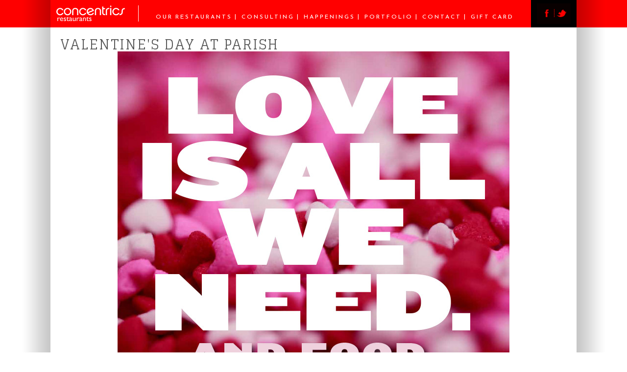

--- FILE ---
content_type: text/html; charset=UTF-8
request_url: https://www.concentricsrestaurants.com/2020/01/valentines-day-at-parish.html
body_size: 15827
content:
<!DOCTYPE html>
<html xmlns='http://www.w3.org/1999/xhtml' xmlns:b='http://www.google.com/2005/gml/b' xmlns:data='http://www.google.com/2005/gml/data' xmlns:expr='http://www.google.com/2005/gml/expr'>
<head>
<link href='https://www.blogger.com/static/v1/widgets/55013136-widget_css_bundle.css' rel='stylesheet' type='text/css'/>
<meta content='text/html; charset=UTF-8' http-equiv='Content-Type'/>
<meta content='blogger' name='generator'/>
<link href='https://www.concentricsrestaurants.com/favicon.ico' rel='icon' type='image/x-icon'/>
<link href='https://www.concentricsrestaurants.com/2020/01/valentines-day-at-parish.html' rel='canonical'/>
<link rel="alternate" type="application/atom+xml" title="Concentrics Restaurants - Atom" href="https://www.concentricsrestaurants.com/feeds/posts/default" />
<link rel="alternate" type="application/rss+xml" title="Concentrics Restaurants - RSS" href="https://www.concentricsrestaurants.com/feeds/posts/default?alt=rss" />
<link rel="service.post" type="application/atom+xml" title="Concentrics Restaurants - Atom" href="https://www.blogger.com/feeds/385345805143355522/posts/default" />

<link rel="alternate" type="application/atom+xml" title="Concentrics Restaurants - Atom" href="https://www.concentricsrestaurants.com/feeds/5300715758886963887/comments/default" />
<!--Can't find substitution for tag [blog.ieCssRetrofitLinks]-->
<link href='https://blogger.googleusercontent.com/img/b/R29vZ2xl/AVvXsEjpHTm9RcvfMfzcMlDru0dluCy2wzALGhTRji6Ekub4imLla9hWUs0ywjJLFMDXwwzHvjjzLbMUc9EqTdn2T42xKoD4zqWPU9AvHS2Tmb-DuOnFKGW9iSd63De_VH-WCgJQhov5lkrSm71H/s1600/ParishValentine20.jpg' rel='image_src'/>
<meta content='https://www.concentricsrestaurants.com/2020/01/valentines-day-at-parish.html' property='og:url'/>
<meta content='Valentine&#39;s Day at PARISH' property='og:title'/>
<meta content='Concentrics Restaurants and Hospitality, a restaurant consulting firm located in Atlanta, GA that create one of a kind restaurants.' property='og:description'/>
<meta content='https://blogger.googleusercontent.com/img/b/R29vZ2xl/AVvXsEjpHTm9RcvfMfzcMlDru0dluCy2wzALGhTRji6Ekub4imLla9hWUs0ywjJLFMDXwwzHvjjzLbMUc9EqTdn2T42xKoD4zqWPU9AvHS2Tmb-DuOnFKGW9iSd63De_VH-WCgJQhov5lkrSm71H/w1200-h630-p-k-no-nu/ParishValentine20.jpg' property='og:image'/>
<meta content='IE=8, IE=9, IE=10' http-equiv='X-UA-Compatible'/>
<meta content='width=device-width' name='viewport'/>
<title>
Valentine's Day at PARISH : Concentrics Restaurants
</title>
<!-- Images -->
<meta content='https://blogger.googleusercontent.com/img/b/R29vZ2xl/AVvXsEjpHTm9RcvfMfzcMlDru0dluCy2wzALGhTRji6Ekub4imLla9hWUs0ywjJLFMDXwwzHvjjzLbMUc9EqTdn2T42xKoD4zqWPU9AvHS2Tmb-DuOnFKGW9iSd63De_VH-WCgJQhov5lkrSm71H/w1200/ParishValentine20.jpg' itemprop='image'/>
<meta content='https://blogger.googleusercontent.com/img/b/R29vZ2xl/AVvXsEjpHTm9RcvfMfzcMlDru0dluCy2wzALGhTRji6Ekub4imLla9hWUs0ywjJLFMDXwwzHvjjzLbMUc9EqTdn2T42xKoD4zqWPU9AvHS2Tmb-DuOnFKGW9iSd63De_VH-WCgJQhov5lkrSm71H/w1200-h600-p-k-no-nu/ParishValentine20.jpg' name='twitter:image:src'/>
<meta content='https://blogger.googleusercontent.com/img/b/R29vZ2xl/AVvXsEjpHTm9RcvfMfzcMlDru0dluCy2wzALGhTRji6Ekub4imLla9hWUs0ywjJLFMDXwwzHvjjzLbMUc9EqTdn2T42xKoD4zqWPU9AvHS2Tmb-DuOnFKGW9iSd63De_VH-WCgJQhov5lkrSm71H/w1200-h628-p-k-no-nu/ParishValentine20.jpg' property='og:image'/>
<!-- for Twitter -->
<meta content='summary_large_image' name='twitter:card'/>
<meta content='@Concentrics' name='twitter:site'/>
<meta content='@Concentrics' name='twitter:creator'/>
<meta content='https://www.concentricsrestaurants.com/' name='twitter:domain'/>
<!-- Open Graph -->
<meta content='article' property='og:type'/>
<meta content='Concentrics Restaurants' property='og:site_name'/>
<!-- Date Information -->
<meta content='' property='article:published_time'/>
<meta content='' property='article:modified_time'/>
<!-- Name/Title -->
<meta content='Valentine&#39;s Day at PARISH' itemprop='name'/>
<meta content='Valentine&#39;s Day at PARISH' property='og:title'/>
<meta content='Valentine&#39;s Day at PARISH' name='twitter:title'/>
<!-- Description -->
<!-- URL -->
<meta content='https://www.concentricsrestaurants.com/2020/01/valentines-day-at-parish.html' property='og:url'/>
<script language='javascript' src='//ajax.googleapis.com/ajax/libs/jquery/1.8.1/jquery.min.js' type='text/javascript'></script>
<script type='text/javascript'>//<![CDATA[
  (function(i,s,o,g,r,a,m){i['GoogleAnalyticsObject']=r;i[r]=i[r]||function(){
  (i[r].q=i[r].q||[]).push(arguments)},i[r].l=1*new Date();a=s.createElement(o),
  m=s.getElementsByTagName(o)[0];a.async=1;a.src=g;m.parentNode.insertBefore(a,m)
  })(window,document,'script','//www.google-analytics.com/analytics.js','ga');

  ga('create', 'UA-2144880-1', 'auto');
  ga('send', 'pageview');

//]]></script>
<script type='text/javascript'>//<![CDATA[
// setting up a date + hour string to be used to keep the RSS feeds fresh every hour
//var currentDateTime = ;
/**
*
* Set up a fade-out fade-in slideshow
*
**/
var slideshow_fade_duration = 1000;	
var slideshow_interval 		= 6000;

function replaceURLWithHTMLLinks(text) {
    var exp = /(\b(https?|ftp|file):\/\/[-A-Z0-9+&@#\/%?=~_|!:,.;]*[-A-Z0-9+&@#\/%=~_|])/ig;
    return text.replace(exp,"<a href='$1'>$1</a>"); 
}

$(document).ready(function() {
	
		$('#showcases').each(function(){
			var page_title = $('h3').text();
			$('h3').replaceWith(
				$('<h3>').text('Portfolio')
			);
		
			$('.post-body').prepend(
				$('<hr>').css('height','1').css('backgroundColor','#CCC').css('border','0'),
				$('<div>').addClass('showcase-navigation').append('<ul>'),
				$('<ul>').addClass('slideshow').attr('id','showcase'),
				$('<ul>').attr('id','showcase-jumps'),
				$('<div>').addClass('showcase-buttons').append(
					$('<img>').attr('id','showcase-prev').attr('src','https://blogger.googleusercontent.com/img/b/R29vZ2xl/AVvXsEiRuBEHrCHMyx-rubSinGddiDeWvbYWUl5Eu6ZjRSjQ2jGW8XbY0qr4mCsiVrbXpPxYW0wiHask9tb9Fjd6UwRNnXo6dN5IMXNE6ac_AYSJwAKShYP5q46ioc0kTE_5XM2VONK6JsWGtsQ/s40/show-prev.png').attr('height','40').attr('width','20').css('marginRight','40px'),
					$('<img>').attr('id','showcase-next').attr('src','https://blogger.googleusercontent.com/img/b/R29vZ2xl/AVvXsEgTzrlSagXDKGiki9o0eYd-8sLVvOhr_Ir24it9t-FQFIVX2Z4Udl9CGcONu2SP57M4ZUy8LAjFa_pDjjKKvy220mk8uTEhZxRp93rrJuXKKXgYlIhwsc9MJX3xhOXQOiFgD6Nf37812Vc/s40/show-next.png').attr('height','40').attr('width','20')
				),
				$('<p>').addClass('subtitle').text(page_title)
			);	
			$('.post-footer').css('display','none');

			$('.showcase-navigation').append('<div>').attr('id','container');
			var urlpath = $(location).attr('href');
			

				var url = 'https://sheets.googleapis.com/v4/spreadsheets/0AuaRGq3RzJsadFdMUHhPNC1WQ3hrNkdTaGYzbzZLTWc/values/Sheet1?alt=json&key=AIzaSyCvpGUkUGcU_twQRdU49gEtrbM683URGwg';
				($.getJSON(url, 'callback=?')).done(function(data){
					$(data.values).each(function(i,value){
						if(i>0){
						var showcase			= value[2];
						var name			= value[0];



						var showcaseID = "showcase-" + i;
						
						$('.showcase-navigation ul').append(
							$('<li>').append($('<a>').attr('id',showcaseID).attr('href',showcase).text(name))
						);
						if (showcase == urlpath) {
							$('#' + showcaseID).addClass("highlight");
						}
						}

					});			
			
				});
		
			//}});
		
		$('#showcases').find('img').each(function(n, image){
			var image = $(image);
			var alt = $(image).attr('alt');
			var source = image.attr('src').replace(/s\B\d{3,4}/,'s800');
			$('#showcase').append(
				$('<li>').css({backgroundImage : "url(" + source + ")"}).addClass("slide").attr('id','slideshow-' + n)//.text(alt)
			);
			$('#showcase-jumps').append(
				$('<li>').addClass("jump").attr('data-target','slideshow-' + n).append($('<img>').attr('src','https://blogger.googleusercontent.com/img/b/R29vZ2xl/AVvXsEj2J0sHhS3bPGv7UrQeHIJ8nCpHI3Efn_Yck-PNfR6Pku1q7rhQnJ7vKDdreKTcEABb8TnF0n5KnHv9KaBkDZ0n4mYcnFka6esH7Yu_uouTAReSLEWv567wyeRnBgriwFZ3ixMtHvNKqbk/'))
			);
		});
	});

	
	// the following section is for the book us page
	
	$('#book-form').each(function(){
		$('#images').css('display','none');
		$('#column3').prepend(
			$('<ul>').addClass('slideshow').attr('id','bookcase')
		);	
		
		$('#images').find('img').each(function(n, image){
			var image = $(image);
			var alt = $(image).attr('alt');
			if (!alt) alt = "&nbsp;";
			var source = image.attr('src').replace(/s\B\d{3,4}/,'s380');
			$('#bookcase').append(
				$('<li>').addClass("slide").attr('id','slideshow-' + n).append(
					$('<img>').attr('src',source),
					$('<p>').text(alt)
				)
			);
		});
	});	
	
	
	// the following section is for any of the pages within the case study section
	
	$('div.case_images').find('img').each(function(n, image){
		var image = $(image);
		var alt = $(image).attr('alt');
		if (!alt) alt = "";
		var source = image.attr('src').replace(/s\B\d{3,4}/,'s800');
		$('#caseshow').append(
			$('<li>').css({backgroundImage : "url(" + source + ")"}).addClass("slide").attr('id','slideshow-' + n).append(
				$('<p>').text(alt)
			)
		);
		$('#caseshow-jumps').append(
			$('<li>').addClass("jump").attr('data-target','slideshow-' + n).append($('<img>').attr('src','https://blogger.googleusercontent.com/img/b/R29vZ2xl/AVvXsEj2J0sHhS3bPGv7UrQeHIJ8nCpHI3Efn_Yck-PNfR6Pku1q7rhQnJ7vKDdreKTcEABb8TnF0n5KnHv9KaBkDZ0n4mYcnFka6esH7Yu_uouTAReSLEWv567wyeRnBgriwFZ3ixMtHvNKqbk/'))
		);
	});

	// the following section is for the consulting pages, making sure the subnav is bold for the right pages
	
	$('#consulting-footer a').each(function(i, e){
		$(e).click(function(evt){
			$('#subtitle a').removeClass('current');
			$('#consulting-footer a').removeClass('current');
			$(this).addClass('current');
			$('#subtitle a[data-target="' + $(this).attr('data-target') + '"]').addClass('current');
			$('div.tabella').hide();
			$('#' + $(this).attr('data-target')).show();
		});
	});	
	
	// the following section is for the toggle on the consulting overview page, right panel
	
	$('#overview-nav a').each(function(i, e){
		$(e).click(function(evt){
			$('#overview-nav a').removeClass('current');
			$(this).addClass('current');
			$('div.subtabella').hide();
			$('#' + $(this).attr('data-target')).show();
		});
	});	
	
	// the following section is to manipulate the image sources for the homepage slideshow
	
	$('#homeslide').find('img').each(function(n, image){
        var image = $(image);
        var source = image.attr('src').replace('https','http').replace(/s\B\d{3,4}/,'s1063');
		image.attr('src',source);
    });
	
	
	// the following section is the generic slideshow
	
    $('.slideshow').each(function(){
        var slideshow = $(this);
        var identifier = $(this).attr('id');
        var slides = $(this).children('.slide');
        var slides_count = slides.size();
        var jumps = $('#' + identifier + '-jumps');
		jumps.children('[data-target="slideshow-0"]').addClass('current');
	   
        function slideshow_jump(index){
            var slide_current = slideshow['slide_current'];
            $(slides[slide_current]).fadeOut(slideshow_fade_duration,function(){
                slide_current = index;
                if( (slide_current < 0) || (slide_current >= slides_count) ) slide_current = 0;
               
                $(slides[slide_current]).fadeIn(slideshow_fade_duration);
                slideshow['slide_current'] = slide_current;

                if(jumps){
                    var identifier_current = $(slides[slide_current]).attr('id');
                    jumps.children().removeClass('current');
                    jumps.children('[data-target="' + identifier_current + '"]').addClass('current');
                }
            });
        }

		/* hide all slides except the first slide, and set index */
        slides.each(function(index){ if(index) $(this).hide(); $(this).attr('data-index',index); });
        slideshow['slide_current'] = 0;
        var timer = window.setInterval(function() {
            slideshow_jump(slideshow['slide_current'] + 1);
        }, slideshow_interval);
            

        if(jumps){
            jumps.children('.jump').click(function(){
                var target = $(this).attr('data-target');
                var index = $('#' + target).attr('data-index');
                window.clearInterval(timer); /* No longer use the slideshow */
                slideshow_jump(index);
            });
        }

        $('#' + identifier + '-prev').click(function(){
            slideshow_jump(slideshow['slide_current'] - 1);
            window.clearInterval(timer);
        });

        $('#' + identifier + '-next').click(function(){
            slideshow_jump(slideshow['slide_current'] + 1);
            window.clearInterval(timer);
        });

    });

});

function formatDate(d, f) {
    var d = new Date(d);
    var months = ['January', 'February', 'March', 'April', 'May', 'June', 'July', 'August', 'September', 'October', 'November', 'December'];
    var days = ['Sunday', 'Monday', 'Tuesday', 'Wednesday', 'Thursday', 'Friday', 'Saturday'];
    return f.replace(/(yyyy|mmmm|mmm|mm|dddd|ddd|dd|hh|nn|ss|a\/p)/gi,
          function($1) {
              switch ($1.toLowerCase()) {
              case 'yyyy': return d.getFullYear();
              case 'mmmm': return months[d.getMonth()];
              case 'mmm':  return months[d.getMonth()].substr(0, 3);
              case 'mm':   return (d.getMonth() + 1);
              case 'dddd': return days[d.getDay()];
              case 'ddd':  return days[d.getDay()].substr(0, 3);
              case 'dd':   return d.getDate();
              case 'hh':   return ((h = d.getHours() % 12) ? h : 12);
              case 'nn':   return d.getMinutes();
              case 'ss':   return d.getSeconds();
              case 'a/p':  return d.getHours() < 12 ? 'a' : 'p';
              }
          }
      );
  }
//]]></script>

<style type="text/css">
<!-- /*
<style id='page-skin-1' type='text/css'><!--
*/
--></style>
<style type='text/css'>
@import url('https://fonts.googleapis.com/css?family=Glegoo:400,700|Reem+Kufi');


html,body,div,span,object,iframe,h1,h2,h3,h4,h5,h6,p,blockquote,pre,abbr,address,cite,code,del,dfn,em,img,ins,kbd,q,samp,small,strong,sub,sup,var,b,i,dl,dt,dd,ol,ul,li,fieldset,form,label,legend,table,caption,tbody,tfoot,thead,tr,th,td,article,aside,canvas,details,figcaption,figure,footer,header,hgroup,menu,nav,section,summary,time,mark,audio,video{margin:0;padding:0;border:0;outline:0;font-size:100%;font-style:normal;font-weight:400;vertical-align:baseline;background:transparent}body{line-height:1}article,aside,details,figcaption,figure,footer,header,hgroup,menu,nav,section{display:block}nav ul{list-style:none}blockquote,q{quotes:none}blockquote:before,blockquote:after,q:before,q:after{content:none}a{margin:0;padding:0;font-size:100%;font-weight:inherit;vertical-align:baseline;background:transparent}ins{background-color:#ff9;color:#000;text-decoration:none}mark{background-color:#ff9;color:#000;font-style:italic;font-weight:700}del{text-decoration:line-through}abbr[title],dfn[title]{border-bottom:1px dotted;cursor:help}table{border-collapse:collapse;border-spacing:0}hr{display:block;height:1px;border:0;border-top:1px solid #ccc;margin:1em 0;padding:0}input,select{vertical-align:middle}a{color:inherit;text-decoration:none}a:hover{text-decoration:underline}ul,ol{list-style-type: none;} .section { margin: 0; padding: 0; }


* { margin:0; padding:0; }

.descriptionwrapper, #cf, .hidden, #blog-pager, .blog-feeds, .date-header, .widget-item-control, .post-share-buttons {
	height:			0px;
	visibility:		hidden;
	display:		none;
}
#toggle {
	display: none;
	height: 45px;
	width: 45px;
	position: fixed;
	top: 5px;
	right: 10px;
	z-index: 999;
	cursor: pointer;
}
html, body, .body-fauxcolumn-outer {
	padding:			0 0 0 0;
	margin:				0 0 0 0;
	font-size:			14px;
	font-family: 		'Glegoo', serif;
	color:				#000000;
	background-image:	url(https://blogger.googleusercontent.com/img/b/R29vZ2xl/AVvXsEjAiJp8yYMZ0F7svvdF5cPlwiZP8zmMM-2ht0vdJ9H1GT-cfowkvrsmJYWEzI_gimt-CJXnIYY0uT3TEqFHVyM0J7BIKW2C4U3hTOZfi-6mhtTyPbRangmPCYowVoIPuzzyIYpmUlK_U7k/s1200/background-white.png);
	background-position:center;
	background-repeat:	repeat-y;
	height:				100%;
	width:				100%;
}
#PageList1, #footer, h2, h5 a, .happening-date, .happening-labels, p.subtitle, div.showcase-navigation, .location {
	font-family: 		'Reem Kufi', sans-serif;
}
img {
	border: 		0px;
	padding: 		0 0 0 0;
}
h1 {

}
h2 {
	font-size:		18px;
	font-weight:	500;
	text-transform:	uppercase;
}
h3 {
	font-size:		28px;
	font-weight:	normal;
	color:			#555555;
	padding:		21px 0 0 20px;
	text-transform:	uppercase;
	letter-spacing:	2px;
	font-weight:	300;
}
h4 {
	text-transform:			uppercase;
	color:					#ffffff;
	font-size:				13px;
	font-weight:			300;
	letter-spacing:			2px;
	margin-bottom:			5px;
} h4 a {
	color:					#ffffff;
	text-decoration:		none;
	font-weight:			300;
} h4 a:hover {
	text-decoration:		underline;
}
h5 {
}
#wrapper {
	height:		100%;
	width:		100%;
	background-color:	#000000;
}
#header {
	height:		56px;
	width:		100%;
	background-color:	#fe0000;
	background-image:	url(https://blogger.googleusercontent.com/img/b/R29vZ2xl/AVvXsEjBfH5uR5cC2yfJq3iULKyvJ0PaNckX8Snzt6OhMJr0OA9kPXmSy1OVKxZ2XbsyJJpSSgY0BzrsAtsn3G-RaKY5H8MQqkAypW64-kojhX4ul4gKLRFLNaGDxYBBFupCRgVzYSpAACXPGWs/s1200/background-red.png);
	background-position:center;
	background-repeat:	repeat-y;
	text-align:	center;
	vertical-align:	top;
	position:	relative;
	overflow:	hidden;
} #Header1, #PageList1, #HTML1 {
	display:		inline-block;
	overflow:		hidden;
	vertical-align:	top;
} #HTML1 .widget-content {
	padding-top:	7px;
}
#Header1 {
	width:			180px;
	text-align:		right;
	padding-top:	8px;
} #Header1 img {
	margin-top:		3px;
	padding-right:	27px;
	border-right:	1px solid #ffffff;
}
#PageList1 {
	width:				801px;
	padding:		25px 0 0 0;
}
#HTML1 {
	width:			93px;
	height: 56px;
	background-color:	#000000;
	top:			0;
}
#PageList1 ul, #PageList1 li {
	display: 				inline;
	height:					56px;
	font-size: 				12px;
	font-weight:			normal;
	letter-spacing:			3px;
	text-transform:			uppercase;
	color:					#ffffff;
	vertical-align:			middle;
}
#PageList1 ul {
	margin:					0 0 0 0;
	width:					100%;
	display: 				inline;
}
#PageList1 li {
	padding-left:			0px;
}
#PageList1 li:before {
	content:			"|";
} #PageList1 li:first-child:before {
	content:			none;
} #PageList1 li:first-child a {
	padding-left:		0px;
}
#PageList1 a {
	color:				#ffffff;
	text-decoration:	none;
	padding-left:		8px;
	height:				56px;
	vertical-align:		middle;
} #PageList1 a:hover {
	text-decoration:	underline;
}
#middle, #home {
	width:		100%;
	background-color:	#ffffff;
	min-height:	300px;
	background-image:	url(https://blogger.googleusercontent.com/img/b/R29vZ2xl/AVvXsEjAiJp8yYMZ0F7svvdF5cPlwiZP8zmMM-2ht0vdJ9H1GT-cfowkvrsmJYWEzI_gimt-CJXnIYY0uT3TEqFHVyM0J7BIKW2C4U3hTOZfi-6mhtTyPbRangmPCYowVoIPuzzyIYpmUlK_U7k/s1200/background-white.png);
	background-position:center;
	background-repeat:	repeat-y;
}
#home {
	height:		653px; //693
	overflow:	hidden;
} #Text1, #LinkList1 {
	text-align:	center;
	height:		590px;
	overflow:	hidden;
	margin:		0 auto 0 auto;
} #Text1 {
	width:			1033px;
	height:			65px;
	padding-top:	10px;
	padding-left:	36px;
	color:			#9f9f9f;
	font-size:		20px;
	text-align:		left;
	text-transform:	uppercase;
	line-height:	25px;
	letter-spacing:	1px;
	font-weight:	300;
} #Text1 a {
	color:			#3f3f3f;
} #Text1 .smaller {
	font-size:		14px;
} #LinkList1 {
	width:		1063px;
	height:		618px;
	color:			#3f3f3f;
	font-size:		18px;
	font-weight:	200;
	text-align:		left;
	text-transform:	uppercase;
	line-height:	27px;
	letter-spacing:	2px;
} #LinkList1 p {
	padding-left:	5px;
}
#Blog1 {
	width:		1074px;
	max-width: 100%;
	margin:		0 auto 0 auto;
}
#home-blocks {
	width:		100%;
	background-color:	#000000;
	text-align:	center;
	border-top:		1px solid #6d6d6d;
	border-bottom:	1px solid #6d6d6d;
}  #home-blocks .widget-content a {
	color:				#BBB;
	text-decoration:	underline;
} #Text2, #Text3, #Text4 {
	display:		inline-block;
	vertical-align:	top;
	min-height:		114px;
	text-align:		left;
	padding:		14px 17px 16px 17px;
	color:			#bbbbbb;
	font-size:		12px;
	font-weight:	300;
	letter-spacing:	1px;
	line-height: 1.4;
}
#Text2 {
	width:			323px;
}
#Text3 {
	width:			324px;
	border-right:	1px solid #6d6d6d;
	border-left:	1px solid #6d6d6d;
}
#Text4 {
	width:			323px;
}
#footer {
	width:			100%;
	min-height:		22px;
	background-color:	#000000;
	color:			#949494;
	text-align:		center;
	padding:		20px 0px 0 0px;
	text-transform:	uppercase;
	letter-spacing:	3px;
	font-size:		11px;
}
#HTML2, #HTML3 {
	display:		inline-block;
	vertical-align:	top;
	width:			523px;
	line-height: 1.4;
} #HTML2 {
	text-align:	left;
	padding-left:	7px;
} #HTML3 {
	text-align: 	right;
	padding-right:	7px;
} #HTML2 a, #HTML3 a {
	color:				#949494;
	text-decoration: 	none;
} #HTML2 a:hover, #HTML3 a:hover {
	color:				#949494;
	text-decoration: 	underline;
}
ol#homeslide-jumps, ol#homeslide p, #homeslide-prev, #homeslide-next {
	display:		none;
}
#section-header, #section-home, #section-main, #section-footer, #section-blocks, div.section-alt {
	width:		1074px;
	margin:		0 auto 0 auto;
} .section-alt h3 {
	padding: 21px 0 0 0!important;
}
#section-header {
	height:			56px;
	overflow:		hidden;
}
#subtitle ul, #subtitle li, #consulting-footer ul, #consulting-footer li {
	display: 				inline;
}
#subtitle ul, #consulting-footer ul {
	margin:					0 0 0 0;
	width:					100%;
	display: 				inline;
	margin-left:			-9px;
}
#subtitle li, #consulting-footer li {
	padding-left:			9px;
}
#subtitle li:before, #consulting-footer li:before {
	content:			"|";
} #subtitle li:first-child:before, #consulting-footer li:first-child:before {
	content:			none;
} #subtitle li:first-child a, #consulting-footer li:first-child a {
	padding-left:		0px;
}
#subtitle {
	color:			#666666;
	font-size:		18px;
	padding:		8px 0 20px 0px;
	font-weight:	300;
	text-transform:	uppercase;
} #subtitle a, #consulting-footer a {
	color:				#999999;
	text-decoration:	none;
	padding-left:		9px;
} #subtitle a:hover, #consulting-footer a:hover {
	text-decoration:	underline;
}
#subtitle a.current, #consulting-footer a.current, a.current {
	font-weight: 300;
	color:		#000000;
}
#options {
	padding-left:	20px;
}
div.tabella {
	padding:		10px 0px 10px 0px;
	font-size:		14px;
	line-height:	22px;
	font-weight:	300;
}
div.tabella b {
	font-size:		20px;
	font-weight:	300;
}
div.subtabella b {
	font-size:		11px;
	letter-spacing:	1px;
}
.post-body {
	padding:		0 20px 15px 20px;
	font-weight:	400;
	line-height:	20px;
	font-size:		13px;
} .post-body a {
	color:			#FE0000;
	text-decoration:	none;
} .post-body a:hover {
	text-decoration:	underline;
} .post-body ul {
	margin-left: 30px;
}
#overview-sub {
	float:				right;
	margin-right:		-20px;
	margin-left:		20px;
	width:				404px;
	height:				100%;
	min-height:			400px;
	background-color:	#efefef;
	color:				#000000;
	font-size:			12px;
} #overview-nav, #overview-services, #overview-clients {
	padding:			15px 20px 6px 20px;
} #overview-nav {
	color:				#999999;
	border-bottom:		2px solid #ffffff;
	text-transform:		uppercase;
	font-weight:		400;
	letter-spacing:		1px;
} #overview-nav a {
	font-size:			17px;
	text-decoration:	none;
	color:				#999999;
	letter-spacing:		1px;
	font-weight:		300;
} #overview-nav a.current {
	color:				#000000;
	font-weight:		300;
} #overview-nav a:hover {
	text-decoration:	underline;
}
#consulting-footer {
	width:				100%;
	padding:			15px 0 15px 0;
	display:			block;
	clear:				both;
	text-align:			center;
	font-weight:		300;
} #consulting-footer a {
	text-transform:		uppercase;
}
#overview-services, #overview-clients {
	line-height:		16px;
} #overview-services ul, #overview-clients ul {
	padding-left:		30px;
	padding-bottom:		15px;
}
.orange {
	color:				#FE0000;
}
#case_1 {
	padding:	0 15px 0 15px;
}
.case_show {
	width:		100%;
	height:		620px;
	border-top:	1px solid #bababa;
	border-bottom:	1px solid #bababa;
}
div.case_button {
	float:				left;
	background-color:	#fe0000;
	height:				14px;
	width:				130px;
	text-decoration:	none;
	font-size:			10px;
	text-transform:		uppercase;
	padding:			0px 5px 5px 5px;
	margin-right:		1px;
	letter-spacing:		2px;
} div.case_button a {
	color:				#ffffff;
}
.case_titlebar {
	width:				100%;
	height:				65px;
	border-bottom:		1px solid #bababa;
	text-transform: 	uppercase;
	font-size:			17px;
	text-align:			center;
	padding-top:		8px;
	font-weight:		300;
	letter-spacing:		2px;
} .case_titlebar b {
	font-family: 'Reem Kufi', sans-serif;
	font-size:			28px;
	text-transform: 	uppercase;
	font-weight:		500;
	letter-spacing:		3px;
	line-height:		30px;
}
.case_quotes, .case_blurb, .case_services {
	float:		left;
}
.case_blurb {
	width:			500px;
	height:			490px;
	border-left:	1px solid #bababa;
	border-right:	1px solid #bababa;
	padding:		10px 15px 10px 15px;
}
.case_quotes {
	width:			236px;
	color:			#fe0000;
	padding:		10px 10px 0 0;
	text-transform: uppercase;
	font-size:		10px;
	font-weight:	bold;
} .case_quotes b {
	font-size:		26px;
	font-weight:	normal;
	line-height:	21px;
	text-transform:	none;
	font-weight:	300;
	line-height:	30px;
}
.case_services {
	width:			236px;
	padding:		10px 0 0 10px;
} .case_services b {
	font-size:		15px;
	text-transform: uppercase;
	font-weight:	300;
	letter-spacing:	1px;
} .case_services ul {
	padding-left:	20px;
}
.case_images, #showcases {
	display:		none;
	height:			0;
	visibility:		hidden;
}
ul#caseshow {
	height:			550px;
	width:			800px;
	margin:			20px auto 0 auto;
	text-align:		center;
	list-style: 	none;
	//overflow:		hidden;
}
ul#caseshow li {
	height:			550px;
	width:			800px;
	background-size:	auto 100%;
	padding-top:	0;
}
ul#caseshow p {
	position:		absolute;
	top:			742px;
}
ol#caseshow-jumps {
	margin: 0 0 0 700px;
}
ul.slideshow li {
	display: 			none;
	width:				800px;
	height:				550px;
	overflow: 			hidden;
	background-repeat:	no-repeat;
	background-position: center top;
	z-index:			2;
	text-align:			center;
	margin:				0 auto 0 auto;
	padding-top:		540px;
}
ul.slideshow li:first-child{
	display: 			block;
}
button#caseshow-prev, button#caseshow-next {
	margin-top: 		-290px;
	background-color:	#ffffff;
	border:				0;
	color:				#FE0000;
	text-transform:		uppercase;
	font-size:			12px;
	font-family: 'Glegoo', serif;
	border:				1px solid #ffffff;
	padding:			2px;
} button#caseshow-prev:hover, button#caseshow-next:hover {
	border:				1px solid #FE0000;
} button#caseshow-prev {
	float: 				left;
	margin-left: 		60px;
} button#caseshow-next {
	float: 				right;
	margin-right: 		60px;
}
.accolade-item {
	position:			relative;
	float:				left;
	width:				158px;
	height:				200px;
	border:				1px solid #848484;
	margin:				0 6px 6px 0;
	text-align:			center;
	//overflow:			hidden;
} .accolade-inner {
	text-align: 		center;
	color:				#fe0000;
	overflow:			hidden;
} .accolade-inner p {
	width:				150px;
	margin:				0 auto 0 auto;
	font-weight:		300;
} .accolade-inner b {
	font-size:			12px;
	text-transform:		uppercase;
	letter-spacing:		1px;
	color:				#000000;
	font-weight:		300;
} .accolade-large {
	height:				408px;
	width:				324px;
	border:				1px solid #848484;
} .accolade-large p {
	width:				300px;
	font-size:			18px;
} .accolade-large b {
	font-size:			20px;
} .accolade-photo {
	position:			absolute;
	top:				0;
	left:				0;
	display:			none;
	width:				158px;
	height:				200px;
} .accolade-large .accolade-photo {
	height:				408px;
	width:				324px;
} .accolade-photo img {

} .status-msg-wrap {
	margin:				0 auto 0 auto;
	padding:			10px 0 0 0;
}
ol.jumps {
	right:		100px;
	height:		9px;
	display: 	inline;
	margin: 	0 43px 0 850px;
	padding:	0;
}
ol.jumps li {
	display: 	inline;
	height:		6px;
	width:		6px;
	overflow:	hidden;
	background-image: url(https://blogger.googleusercontent.com/img/b/R29vZ2xl/AVvXsEggUSNaBRDsepH-4A1HN8Wc4D3aRY5A2THsNCtmLdSid2yDLjJFXeoZaBWUZkyelGmVWd8w6DmQ9GdVvBkPqE31Q6ozSdPx68nalDKqwTBggY7Ek4haLXbqoe-Nz4v2x_1nIW-GdcE2xec/s6/dot-grey.jpg);
	background-repeat: no-repeat;
	padding:	0;
	margin: 	0 5px 0 0;
	font-size:	6px;
} ol.jumps li.current{
	background-image: url(https://blogger.googleusercontent.com/img/b/R29vZ2xl/AVvXsEhwQXt-iqznImcq1HEqGCyRx6kCLdqQhj3Mt0Uk24kxN12I9rzmDxdrkIJQT_-h3XMlOWNxJF24dRnrHQRLVpJGI-MDmZKzeTQaLB6Sknb9eFfTtA_49A8IGXUO2wjGZrTSRloBbrOBxcc/s6/dot-red.jpg);
}
#events {
	position:	relative;
	border-top:	1px solid #cccccc;
	padding-top:	10px;
}
.event {
	width:		300px;
	background-color:	#ebebeb;
	padding:	10px 10px 10px 10px;
	margin:		0 15px 15px 0;
	float:		left;
	font-size:	12px;
}  h5 a {
	color:				#000000;
	text-decoration:	none;
	font-size:			22px;
	font-weight:		500;
	line-height:		22px;
	text-transform:		uppercase;
} .event a {
	color:				#000000;
	text-decoration:	none;
	font-weight:		500;
	text-transform:		uppercase;
} .happening-date {
	margin:		2px 0 5px 0;
} .happening-labels {
	margin:		2px 0 5px 0;
	color:		#fe0000;
	text-transform:	uppercase;
} .event img {
	margin:	5px 0 5px 0;
}
ul#showcase {
	height:			525px;
	width:			700px;
	margin:			20px 0 0 0;
	list-style: 	none;
	overflow:		hidden;
	max-width:		100%;
}
ul#showcase li  {
	display: 			none;
	height:			525px;
	width:			700px;
	max-width:		100%;
	overflow: 			hidden;
	background-repeat:	no-repeat;
	background-size:	contain;
	z-index:			2;
	text-align:			left;
	padding-top:		0px; //540
	margin:				0 0 0 0;
	background-position:	left top;
}
ul#showcase li:first-child{
	display: 			block;
}
ul#showcase-jumps {
	height:		9px;
	margin: 	0 43px 20px 0;
	padding:	0 0 0 0;
}
ul#showcase-jumps li {
	display: 	inline;
	height:		6px;
	width:		6px;
	overflow:	hidden;
	background-image: url(https://blogger.googleusercontent.com/img/b/R29vZ2xl/AVvXsEggUSNaBRDsepH-4A1HN8Wc4D3aRY5A2THsNCtmLdSid2yDLjJFXeoZaBWUZkyelGmVWd8w6DmQ9GdVvBkPqE31Q6ozSdPx68nalDKqwTBggY7Ek4haLXbqoe-Nz4v2x_1nIW-GdcE2xec/s6/dot-grey.jpg);
	padding:	0;
	margin: 	0 5px 0 0;
	font-size:	6px;
	background-repeat: no-repeat;
} ul#showcase-jumps li.current{
	background-image: url(https://blogger.googleusercontent.com/img/b/R29vZ2xl/AVvXsEhwQXt-iqznImcq1HEqGCyRx6kCLdqQhj3Mt0Uk24kxN12I9rzmDxdrkIJQT_-h3XMlOWNxJF24dRnrHQRLVpJGI-MDmZKzeTQaLB6Sknb9eFfTtA_49A8IGXUO2wjGZrTSRloBbrOBxcc/s6/dot-red.jpg);
} .showcase-buttons img { cursor: pointer; }
.showcase-navigation {
	width:		284px;
	height:		100%;
	min-height:	760px;
	float:		left;
	margin-right:	30px;
	border-right:	1px solid #cccccc;
	color:		#555;
	text-transform:	uppercase;
	font-size:	14px;
	padding-top:	15px;
} .showcase-navigation ul {
	list-style-type:	none;
} .showcase-navigation li {
	margin-bottom:	5px;
} .showcase-navigation a {
	color:		#555;
} .showcase-navigation a:hover {
	color:		#fe0000;
} .showcase-navigation a.highlight {
	color:			#FE0000;
}
p.subtitle {
	font-size:		28px;
	font-weight:	500;
	letter-spacing:	1px;
	text-transform:	uppercase;
	margin:			15px 0 10px 0;
}
#book-form label, #contactform label, #media-form label {
	text-transform:	uppercase;
	font-size:		12px;
} #book-form input[type="text"], #book-form textarea, #book-form select, #contactform input[type="text"], #contactform textarea, #media-form input[type="text"] {
	width:			250px;
	margin:			0 0 5px 0;
} #book-form input[type="text"], #contactform input[type="text"], #media-form input[type="text"] {
	background-color:	#dddddd;
	border:				1px solid #dddddd;
} #book-form textarea, #contactform textarea {
	background-color:	#dddddd;
	border:				1px solid #dddddd;
}
#book-form input[type="submit"], #contactform input[type="submit"], #media-form input[type="submit"] {
	border:				1px solid #ffffff;
	background-color:	#ffffff;
	color:				#fe0000;
	font-family: 'Glegoo', serif;
	text-transform:		uppercase;
	padding:			2px 4px 2px 4px;
} #book-form input[type="submit"]:hover, #contactform input[type="submit"]:hover, #media-form input[type="submit"]:hover {
	border:				1px solid #fe0000;
}
ul#bookcase, ul#bookcase li {
	width:				380px;
	height:				300px;
	list-style-type:	none;
} ul#bookcase li {
	padding-top:		0px;
	overflow:			visible;
} ul#bookcase {
	margin-left: 0;
} #innerFloatRight {
	left: 350px; position: absolute; top: 15px;
} ul#bookcase li p { display: none!important; }

// styling for isotope pages
#container {
	position:		static;
	padding-top:	10px;
	margin-bottom:	40px;
}
ul#filters, ul#filters li {
	display: 				inline;
	height:					56px;
	font-weight:			normal;
	text-transform:			uppercase;
	color:					#555555;
	font-size:				16px;
	font-weight:			300;
} ul#filters{

} ul#filters li {
	padding-left:			9px;
}
ul#filters li:before {
	content:			"|";
} ul#filters li:first-child:before {
	content:			none;
} ul#filters li:first-child a {
	padding-left:		0px;
} ul#filters a {
	color:				#999999;
	text-decoration:	none;
} ul#filters a:hover {
	text-decoration:	underline;
}
.element {
	background-size: cover;
	background-position: center center;
}
.element p {
	margin: 5px 0 5px 5px;
	position: relative;
}
.element a {
	color:				#ffffff;
	text-decoration:	underline;
	font-weight:		300;
	text-transform:		uppercase;
	letter-spacing:		1px;
}
.number {
	display: none;
}
.slider {
	text-align:	center;
}
div.booking {
	margin:				15px 0 15px 0;
}
p.booking {
	text-align:			center;
	font-size:			18px;
	margin:				0 0 15px 0;
} .booking a {
	color:				#555555;
	text-decoration:	none;
} .booking a:hover {
	text-decoration:	underline;
}
.location {
	font-size:			18px;
	font-weight:		500;
	text-transform:		uppercase;
}
/**** Isotope Filtering ****/
.isotope-item {
z-index: 2;
}
.isotope-hidden.isotope-item {
pointer-events: none;
z-index: 1;
}
/**** Isotope CSS3 transitions ****/
.isotope,
.isotope .isotope-item {
-webkit-transition-duration: 0.8s;
-moz-transition-duration: 0.8s;
-o-transition-duration: 0.8s;
transition-duration: 0.8s;
}
.isotope {
-webkit-transition-property: height, width;
-moz-transition-property: height, width;
-o-transition-property: height, width;
transition-property: height, width;
}
.isotope .isotope-item {
-webkit-transition-property: -webkit-transform, opacity;
-moz-transition-property:    -moz-transform, opacity;
-o-transition-property:         top, left, opacity;
transition-property:         transform, opacity;
}
/**** disabling Isotope CSS3 transitions ****/
.isotope.no-transition,
.isotope.no-transition .isotope-item,
.isotope .isotope-item.no-transition {
-webkit-transition-duration: 0s;
-moz-transition-duration: 0s;
-o-transition-duration: 0s;
transition-duration: 0s;
}
.element {
float: left;
overflow: hidden;
position: relative;
background: #e3e3e3;
background-size:100% 100%;
-webkit-background-size:100% 100%;        /*  Safari  */
-khtml-background-size:100% 100%;         /*  Konqueror  */
-moz-background-size:100% 100%;           /*  Firefox  */
color: #222;
}
.element * {
position: absolute;
margin: 0;
}
.variable-sizes .element.width2 { width: 534px; }
.variable-sizes .element.height2 { height: 360px; }
.variable-sizes .element.width2.height2 {
font-size: 2.0em;
}
.element.large,
.variable-sizes .element.large,
.variable-sizes .element.large.width2.height2 {
font-size: 25px;
line-height:	30px;
width: 534px;
height: 360px;
z-index: 100;
}
.element a {
display:	none;
}
.element.large a {
display:	block;
}
#home-blocks {
display:	none;
}
#Text2 h2, #Text3 h2, #Text4 h2 {
display: block;
    visibility: visible;
}
</style>
<style>
@media screen and (max-width: 1200px) {
	#HTML1 { display: none; }
	#section-header {
		height: auto;
	} #header {
		z-index: 997;
		position: fixed;
		overflow: inherit;
	} #home, #middle {
		padding-top: 60px;
	} #Header1 {
		text-align: left;
	} #Header1 img {
		border-right: 0px;
		padding: 0 0 0 27px;
	} #Header1, #PageList1 {
		width: 50%!important;
	} #PageList1, #Text1, #LinkList1, #HTML2, #HTML3 {
		width: 100%;
		height: auto;
		padding-left: 0px;
		padding-right: 0px;
	} #Text2, #Text3, #Text4 {
		width: 33%;
		box-sizing:	border-box;
		-moz-box-sizing:border-box;
		-webkit-box-sizing: border-box;
	}
	#toggle {
		display: block;
	} #toggle-caption {
		position: absolute;
		right: 18px;
		top: 50px;
		width: 45px;
		text-align: center;
		text-transform: uppercase;
	} #toggle .icon-bar {
		position: absolute;
		left: 3px;
		height: 3px;
		width: 39px;
		margin: 0;
		background-color: #ffffff;
		border-radius: 0;
		background-clip: padding-box;
		-webkit-transition: all 0.4s;
		-moz-transition: all 0.4s;
		-o-transition: all 0.4s;
		transition: all 0.4s;
	} #toggle .icon-bar.icon-bar-one {
		top: 12px;
		transform: translateY(0px) rotateZ(0deg);
	} #toggle .icon-bar.icon-bar-two {
		top: 21px;
		opacity: 1;
		display: inline;
	} #toggle .icon-bar.icon-bar-three {
		top: 30px;
		transform: translateY(0px) rotateZ(0deg); -ms-transform: translateY(0px) rotateZ(0deg);	-webkit-transform: translateY(0px) rotateZ(0deg); -moz-transform: translateY(0px) rotateZ(0deg); -o-transform: translateY(0px) rotateZ(0deg);
	} #toggle.crisscross .icon-bar.icon-bar-one {
		transform: translateY(9px) rotateZ(45deg); -ms-transform: translateY(9px) rotateZ(45deg); -webkit-transform: translateY(9px) rotateZ(45deg); -moz-transform: translateY(9px) rotateZ(45deg); -o-transform: translateY(9px) rotateZ(45deg);
	} #toggle.crisscross .icon-bar.icon-bar-two {
		opacity: 0; display: none;
	} #toggle.crisscross .icon-bar.icon-bar-three {
		transform: translateY(-9px) rotateZ(-45deg); -ms-transform: translateY(-9px) rotateZ(-45deg); -webkit-transform: translateY(-9px) rotateZ(-45deg); -moz-transform: translateY(-9px) rotateZ(-45deg); -o-transform: translateY(-9px) rotateZ(-45deg);
	} #PageList1 .widget-content {
		display: none;
	} #PageList1 .widget-content.enabled {
		z-index: 998;
		display: flex!important;
		align-items: center;
		justify-content: center;
	    -webkit-justify-content: center; /* Safari 6.1+ */	
		width: 100%;
		height: 100%;
		position: fixed;
		top: 0;
		left: 0;
		background-color: #000000;
	    -webkit-flex-wrap: wrap; 	/* Safari 6.1+ */
		display: -webkit-box;      /* OLD - iOS 6-, Safari 3.1-6 */
		display: -moz-box;         /* OLD - Firefox 19- (buggy but mostly works) */
		display: -ms-flexbox;      /* TWEENER - IE 10 */
		display: -webkit-flex;     /* NEW - Chrome */
		display: flex;             /* NEW, Spec - Opera 12.1, Firefox 20+ */
	} #PageList1 .widget-content ul.enabled {
		z-index: 102;
	    text-align: center;
		clear: both;
		padding: 12px 14px;
	} #PageList1 li {
		height: auto;
		padding: 12px 0!important;
	} #PageList1 li:before {
		content: none;
	} #PageList1 a {
		padding: 0!important;
	}
	#PageList1 ul { display: none; }
	#PageList1 ul.enabled { display: block; }
	#PageList1 li {
		display: block;
		border: 0px!important;
		padding: 8px 0;
	}
	#middle, #home, #header {
		background-image: none;
	}
	#section-header, #section-home, #section-main, #section-footer, #section-blocks, div.section-alt {
		width: 100%;
	}
	#Blog1 {
		width: 100%;
		padding: 0 0 0 0!important;
	}
	#Text1 .widget-content {
		padding: 0 10px;
	} #Text1 .smaller { display: block; }
	ol#homeslide {
		width: 98%!important;
		height: 450px!important;
		margin: 0 auto;
		padding: 0 0 5px 0;
	} ol#homeslide li {
		text-align: center;
	} ol#homeslide img {
		margin: auto;
	} #home {
		height: auto!important;
		padding-bottom: 10px;
	}
	ul#caseshow, ul#caseshow li {
		width: 100%;
		height: 400px;
	} .case_show, .case_titlebar {
		width: 100%; height: auto; padding: 8px 0;
	} .case_quotes {
		float: none;
	} .case_blurb, .case_services {
		float: none; padding: 10px 0 10px 0; border: 0px; height: auto; width: 100%;
	} ul#caseshow p {
		display: none;
	} .case_titlebar b { display: block; }
	ol#caseshow-jumps { margin: 0 0 0 0; padding: 10px 0; display: block; text-align: center; }
	h3 {
		padding: 21px 10px 0 10px;
		text-align: center;
	}
	#msg {
		margin: 0 0 0 0!important;
		padding: 10px 10px 0 10px;
	}
	
}
@media screen and (max-width: 1000px) {
	#HTML2, #HTML3 {
		display: block;
		width: 95%;
		padding: 6px 0;
		text-align: center;
	}
	h3 {
		padding: 21px 10px 0 10px;
	}
	div#overview-sub {
		float: none;
		margin-right: 0px;
		margin-left: 0px;
		width: 100%;
	}
	#subtitle {
		line-height: 1.4;
	}
	iframe {
		max-width: 100%;
	}
	#caseshow-prev, #caseshow-next {
		display: none!important;
	}
	.showcase-navigation {
		display: none!important;
	}
	#innerFloatRight {
		position: relative;
		left: auto!important;
		top: auto!important;
		padding: 15px 0 10px 0!important;
		float: none!important;
		margin: 0!important;
	}
	#columns #column1, #columns #column2, #columns #column3 {
		float: none!important;
		height: auto!important;
		padding: 0 0 20px 0!important;
		width: 100%!important;
		border-left: 0px!important;
		border-right: 0px!important;
	}
}
@media screen and (max-width: 800px) {
	#Text2, #Text3, #Text4 {
		display: block;
		width: 95%;
		margin: 0 auto;
		border-left: 0px;
		border-right: 0px;
	} ul#showcase, ul#showcase li {
		height: 350px!important;
	}
	.post-outer {
		margin: 0 auto 20px auto;
	} .post-body img {
		max-width: 100%;
	} .post {
		//padding: 0 0 20px 0;
	}
	#middle, #home {
		overflow: hidden;
	}
	.post-body .separator a {
		margin: 0 auto!important;
	}
}
</style>
<link href='https://www.blogger.com/dyn-css/authorization.css?targetBlogID=385345805143355522&amp;zx=28d42b97-ac11-497e-be3d-5c058666150f' media='none' onload='if(media!=&#39;all&#39;)media=&#39;all&#39;' rel='stylesheet'/><noscript><link href='https://www.blogger.com/dyn-css/authorization.css?targetBlogID=385345805143355522&amp;zx=28d42b97-ac11-497e-be3d-5c058666150f' rel='stylesheet'/></noscript>
<meta name='google-adsense-platform-account' content='ca-host-pub-1556223355139109'/>
<meta name='google-adsense-platform-domain' content='blogspot.com'/>

</head>
<body>
<div id='wrapper'>
<div id='header'>
<div class='section' id='section-header'><div class='widget Header' data-version='1' id='Header1'>
<div id='header-inner'>
<a href='https://www.concentricsrestaurants.com/' title='Concentrics Hospitality, home'>
<img alt='Concentrics Restaurants' height='33px; ' id='Header1_headerimg' src='https://blogger.googleusercontent.com/img/b/R29vZ2xl/AVvXsEgDybRlYlCLxjMcUov0yaALljbLcr5Ry0M2eQfWkXfJltPsnF_-VP8g3D7hrYHtxfLVCcplKPYKf6kXbmGxXbGU8c2XsCu6aqZ8LBodz2Ag9_uu3KSw-oqhaF409LyNumqiWJHxqAiYGT4/' width='140px; '/>
</a>
</div>
</div><div class='widget PageList' data-version='1' id='PageList1'><div id='toggle'><span class='icon-bar icon-bar-one'></span><span class='icon-bar icon-bar-two'></span><span class='icon-bar icon-bar-three'></span></div>
<div class='widget-content'>
<ul>
<li><a href='https://www.concentricsrestaurants.com/p/our-restaurants.html'>Our Restaurants</a></li>
<li><a href='https://www.concentricsrestaurants.com/p/consulting.html'>Consulting</a></li>
<li><a href='https://www.concentricsrestaurants.com/search/label/event'>Happenings</a></li>
<li><a href='https://www.concentricsrestaurants.com/p/showcase.html'>Portfolio</a></li>
<li><a href='https://www.concentricsrestaurants.com/p/contact.html'>Contact</a></li>
<li><a href='https://www.concentricsrestaurants.com/p/buy-gift-card.html'>Gift Card</a></li>
</ul>
<div class='clear'></div>
</div>
</div><div class='widget HTML' data-version='1' id='HTML1'>
<div class='widget-content'>
<a href="https://www.facebook.com/concentricsrestaurants" title="visit us on Facebook"><img src='https://blogger.googleusercontent.com/img/b/R29vZ2xl/AVvXsEhaBdA0txc-Erh5_sMgsV9MS5N-VrczxNt8yE9tUkIGbApeU4UuSJ8UcQoEkk8Xpl-tdLLfWgUegvA-e1Tz-WbLtoc6jbWgHPqJjSQ95BrOe5UCcFPhexy0MgwG3YnRJAsi9fOiHG7glDc/s42/facebook.png' /></a><a href="https://twitter.com/#!/Concentrics" title="follow us on Twitter"><img src='https://blogger.googleusercontent.com/img/b/R29vZ2xl/AVvXsEgx0QkkCgy6WxgidtVQC60Uv1raP2hPru0NP5NgmZU0LQkZAjzzlRez_aRL5SDUEw0YEs7Az-4KzERVbAieMPkK71dDdVYJ6xl3IkMENG0ipnLr-MM9LQP1owVEvqkhz7-DGTl6dT7WLaA/s42/twitter.png' /></a>
</div>
<div class='clear'></div>
</div></div>
</div>
<div id='middle'>
<div class='section' id='section-main'><div class='widget Blog' data-version='1' id='Blog1'>
<div class='blog-posts hfeed'>

          <div class="date-outer">
        
<h2 class='date-header'><span>Thursday, January 23, 2020</span></h2>

          <div class="date-posts">
        
<div class='post-outer'>
<div class='post hentry'>
<a name='5300715758886963887'></a>
<h3 class='post-title entry-title'>
Valentine's Day at PARISH
</h3>
<div class='post-header'>
<div class='post-header-line-1'></div>
</div>
<div class='post-body entry-content' id='post-body-5300715758886963887'>
<div class="separator" style="clear: both; text-align: center;">
<a href="https://blogger.googleusercontent.com/img/b/R29vZ2xl/AVvXsEjpHTm9RcvfMfzcMlDru0dluCy2wzALGhTRji6Ekub4imLla9hWUs0ywjJLFMDXwwzHvjjzLbMUc9EqTdn2T42xKoD4zqWPU9AvHS2Tmb-DuOnFKGW9iSd63De_VH-WCgJQhov5lkrSm71H/s1600/ParishValentine20.jpg" imageanchor="1" style="margin-left: 1em; margin-right: 1em;"><img border="0" data-original-height="1236" data-original-width="800" src="https://blogger.googleusercontent.com/img/b/R29vZ2xl/AVvXsEjpHTm9RcvfMfzcMlDru0dluCy2wzALGhTRji6Ekub4imLla9hWUs0ywjJLFMDXwwzHvjjzLbMUc9EqTdn2T42xKoD4zqWPU9AvHS2Tmb-DuOnFKGW9iSd63De_VH-WCgJQhov5lkrSm71H/s1600/ParishValentine20.jpg" /></a></div>
<br />
<div style='clear: both;'></div>
</div>
<div class='post-footer'>
<div class='post-footer-line post-footer-line-1'><span class='post-author vcard'>
</span>
<span class='post-timestamp happening-date'><abbr class='published' title='2020-01-23T13:04:00-05:00'>Thursday, January 23, 2020</abbr>
</span>
<span class='post-icons'>
</span>
<div class='post-share-buttons goog-inline-block'>
</div></div>
<div class='post-footer-line post-footer-line-2'>
<br/>
<span class='post-labels'>
Labels:
<a href='https://www.concentricsrestaurants.com/search/label/event' rel='tag'>event</a>
</span>
</div>
<div class='post-footer-line post-footer-line-3'><span class='post-location'>
</span>
</div>
</div>
</div>
<div class='comments' id='comments'>
<a name='comments'></a>
</div>
</div>

        </div></div>
      
</div>
<div class='blog-pager' id='blog-pager'>
<span id='blog-pager-newer-link'>
<a class='blog-pager-newer-link' href='https://www.concentricsrestaurants.com/2020/01/huge-thank-you-to-atlanta-magazine-for.html' id='Blog1_blog-pager-newer-link' title='Newer Post'>Newer Post</a>
</span>
<span id='blog-pager-older-link'>
<a class='blog-pager-older-link' href='https://www.concentricsrestaurants.com/2020/01/valentines-day-at-two-urban-licks.html' id='Blog1_blog-pager-older-link' title='Older Post'>Older Post</a>
</span>
<a class='home-link' href='https://www.concentricsrestaurants.com/'>Home</a>
</div>
<div class='clear'></div>
<div class='post-feeds'>
</div>
</div></div>
</div>
<div id='home-blocks'>
<div id='section-blocks'>
<div class='section' id='section-block'><div class='widget Text' data-version='1' id='Text2'>
<div class='widget-content'>
Newsletter Signup
<form action="http://visitor.r20.constantcontact.com/d.jsp" id="contact-form" method="post" name="ccoptin" target="_blank">
<input name="llr" type="hidden" value="tfqyv7bab" /><input name="m" type="hidden" value="1101547716787" /><input name="p" type="hidden" value="oi" /> Email: <input name="ea" size="20" type="text" value="" /> <input class="submit" id="newsForm" name="go" type="submit" value="Go" /> </form>
</div>
<div class='clear'></div>
</div><div class='widget Text' data-version='1' id='Text3'>
<h2 class='title'>Give the gift of Concentrics</h2>
<div class='widget-content'>
Gift cards are available online and at TWO urban licks and Bully Boy!
</div>
<div class='clear'></div>
</div><div class='widget Text' data-version='1' id='Text4'>
<h2 class='title'>Book an Event!</h2>
<div class='widget-content'>
Whether an event for five or 500, Concentrics Restaurants can accommodate the needs of any group or party. We offer a wide variety of cuisine, an eclectic mix of drinks and highly trained service staff to ensure flawless execution of your event. <div><br /></div><div>With our innovative concepts, Concentrics works with you in tailoring your events, from lunch to wine tastings and pairings, cooking classes, cocktail mixology tutorials, birthday parties, wedding events, showers and much more. We also offer catering services, and can provide everything needed for a successful event in the space of your choice.<br /><br />For more information on a special event or hosting a buyout, please contact us at 404-500-8731 or events@ctrxhs.com.</div>
</div>
<div class='clear'></div>
</div></div>
</div>
</div>
<div id='footer'>
<div class='section' id='section-footer'><div class='widget HTML' data-version='1' id='HTML2'>
<div class='widget-content'>
<div itemscope="" itemtype="http://schema.org/LocalBusiness"><span itemprop="name"><a href="https://www.concentricsrestaurants.com" itemprop="url">Concentrics Restaurants</a></span>: <span itemprop="telephone">404.522.4622</span> / <a href="https://www.concentricsrestaurants.com/p/atlanta-restaurants.html" title="Concentrics' atlanta restaurants">Atlanta Restaurants</a></div><div style="display: none;"><a itemprop="address" itemscope="" itemtype="http://schema.org/PostalAddress" href="https://goo.gl/maps/kCwbo"><span itemprop="streetAddress">566 Dutch Valley Road NE</span>, <span itemprop="addressLocality">Atlanta</span>, <span itemprop="addressRegion">GA</span> <span itemprop="postalCode" class="ancillary">30324</span></a></div>
</div>
<div class='clear'></div>
</div><div class='widget HTML' data-version='1' id='HTML3'>
<div class='widget-content'>
<a href="https://www.concentricsrestaurants.com/p/book-event.html">Book a Party</a> / <a href="https://www.concentricsrestaurants.com/p/buy-gift-card.html">Gift Cards</a> / <a href="https://www.concentricsrestaurants.com/p/contact.html">Newsletter</a> / <a href="https://www.concentricsrestaurants.com/p/careers.html">Careers</a>
</div>
<div class='clear'></div>
</div>
</div>
</div>
</div>
<div id='cf'><a href='https://www.confluentforms.com' title='Website design and website development'>Website design and website development by Confluent Forms LLC, Easthampton MA</a>, <a href='http://www.boyburnsbarn.com'>Web design by BoyBurnsBarnLLC</a>, <a href='https://www.concentricsrestaurants.com' title='Atlanta Restaurant Consulting by Concentrics Restaurants'>Atlanta Restaurant Consulting by Concentrics Restaurants</a></div>

<script type="text/javascript" src="https://www.blogger.com/static/v1/widgets/2792570969-widgets.js"></script>
<script type='text/javascript'>
window['__wavt'] = 'AOuZoY51nL0F5clNxbxThpKEG37HxjlyNA:1763542284711';_WidgetManager._Init('//www.blogger.com/rearrange?blogID\x3d385345805143355522','//www.concentricsrestaurants.com/2020/01/valentines-day-at-parish.html','385345805143355522');
_WidgetManager._SetDataContext([{'name': 'blog', 'data': {'blogId': '385345805143355522', 'title': 'Concentrics Restaurants', 'url': 'https://www.concentricsrestaurants.com/2020/01/valentines-day-at-parish.html', 'canonicalUrl': 'https://www.concentricsrestaurants.com/2020/01/valentines-day-at-parish.html', 'homepageUrl': 'https://www.concentricsrestaurants.com/', 'searchUrl': 'https://www.concentricsrestaurants.com/search', 'canonicalHomepageUrl': 'https://www.concentricsrestaurants.com/', 'blogspotFaviconUrl': 'https://www.concentricsrestaurants.com/favicon.ico', 'bloggerUrl': 'https://www.blogger.com', 'hasCustomDomain': true, 'httpsEnabled': true, 'enabledCommentProfileImages': true, 'gPlusViewType': 'FILTERED_POSTMOD', 'adultContent': false, 'analyticsAccountNumber': 'UA-2144880-1', 'encoding': 'UTF-8', 'locale': 'en', 'localeUnderscoreDelimited': 'en', 'languageDirection': 'ltr', 'isPrivate': false, 'isMobile': false, 'isMobileRequest': false, 'mobileClass': '', 'isPrivateBlog': false, 'isDynamicViewsAvailable': true, 'feedLinks': '\x3clink rel\x3d\x22alternate\x22 type\x3d\x22application/atom+xml\x22 title\x3d\x22Concentrics Restaurants - Atom\x22 href\x3d\x22https://www.concentricsrestaurants.com/feeds/posts/default\x22 /\x3e\n\x3clink rel\x3d\x22alternate\x22 type\x3d\x22application/rss+xml\x22 title\x3d\x22Concentrics Restaurants - RSS\x22 href\x3d\x22https://www.concentricsrestaurants.com/feeds/posts/default?alt\x3drss\x22 /\x3e\n\x3clink rel\x3d\x22service.post\x22 type\x3d\x22application/atom+xml\x22 title\x3d\x22Concentrics Restaurants - Atom\x22 href\x3d\x22https://www.blogger.com/feeds/385345805143355522/posts/default\x22 /\x3e\n\n\x3clink rel\x3d\x22alternate\x22 type\x3d\x22application/atom+xml\x22 title\x3d\x22Concentrics Restaurants - Atom\x22 href\x3d\x22https://www.concentricsrestaurants.com/feeds/5300715758886963887/comments/default\x22 /\x3e\n', 'meTag': '', 'adsenseHostId': 'ca-host-pub-1556223355139109', 'adsenseHasAds': false, 'adsenseAutoAds': false, 'boqCommentIframeForm': true, 'loginRedirectParam': '', 'view': '', 'dynamicViewsCommentsSrc': '//www.blogblog.com/dynamicviews/4224c15c4e7c9321/js/comments.js', 'dynamicViewsScriptSrc': '//www.blogblog.com/dynamicviews/01ffbe31c111d050', 'plusOneApiSrc': 'https://apis.google.com/js/platform.js', 'disableGComments': true, 'interstitialAccepted': false, 'sharing': {'platforms': [{'name': 'Get link', 'key': 'link', 'shareMessage': 'Get link', 'target': ''}, {'name': 'Facebook', 'key': 'facebook', 'shareMessage': 'Share to Facebook', 'target': 'facebook'}, {'name': 'BlogThis!', 'key': 'blogThis', 'shareMessage': 'BlogThis!', 'target': 'blog'}, {'name': 'X', 'key': 'twitter', 'shareMessage': 'Share to X', 'target': 'twitter'}, {'name': 'Pinterest', 'key': 'pinterest', 'shareMessage': 'Share to Pinterest', 'target': 'pinterest'}, {'name': 'Email', 'key': 'email', 'shareMessage': 'Email', 'target': 'email'}], 'disableGooglePlus': true, 'googlePlusShareButtonWidth': 0, 'googlePlusBootstrap': '\x3cscript type\x3d\x22text/javascript\x22\x3ewindow.___gcfg \x3d {\x27lang\x27: \x27en\x27};\x3c/script\x3e'}, 'hasCustomJumpLinkMessage': false, 'jumpLinkMessage': 'Read more', 'pageType': 'item', 'postId': '5300715758886963887', 'postImageThumbnailUrl': 'https://blogger.googleusercontent.com/img/b/R29vZ2xl/AVvXsEjpHTm9RcvfMfzcMlDru0dluCy2wzALGhTRji6Ekub4imLla9hWUs0ywjJLFMDXwwzHvjjzLbMUc9EqTdn2T42xKoD4zqWPU9AvHS2Tmb-DuOnFKGW9iSd63De_VH-WCgJQhov5lkrSm71H/s72-c/ParishValentine20.jpg', 'postImageUrl': 'https://blogger.googleusercontent.com/img/b/R29vZ2xl/AVvXsEjpHTm9RcvfMfzcMlDru0dluCy2wzALGhTRji6Ekub4imLla9hWUs0ywjJLFMDXwwzHvjjzLbMUc9EqTdn2T42xKoD4zqWPU9AvHS2Tmb-DuOnFKGW9iSd63De_VH-WCgJQhov5lkrSm71H/s1600/ParishValentine20.jpg', 'pageName': 'Valentine\x27s Day at PARISH', 'pageTitle': 'Concentrics Restaurants: Valentine\x27s Day at PARISH', 'metaDescription': ''}}, {'name': 'features', 'data': {}}, {'name': 'messages', 'data': {'edit': 'Edit', 'linkCopiedToClipboard': 'Link copied to clipboard!', 'ok': 'Ok', 'postLink': 'Post Link'}}, {'name': 'template', 'data': {'name': 'custom', 'localizedName': 'Custom', 'isResponsive': false, 'isAlternateRendering': false, 'isCustom': true}}, {'name': 'view', 'data': {'classic': {'name': 'classic', 'url': '?view\x3dclassic'}, 'flipcard': {'name': 'flipcard', 'url': '?view\x3dflipcard'}, 'magazine': {'name': 'magazine', 'url': '?view\x3dmagazine'}, 'mosaic': {'name': 'mosaic', 'url': '?view\x3dmosaic'}, 'sidebar': {'name': 'sidebar', 'url': '?view\x3dsidebar'}, 'snapshot': {'name': 'snapshot', 'url': '?view\x3dsnapshot'}, 'timeslide': {'name': 'timeslide', 'url': '?view\x3dtimeslide'}, 'isMobile': false, 'title': 'Valentine\x27s Day at PARISH', 'description': 'Concentrics Restaurants and Hospitality, a restaurant consulting firm located in Atlanta, GA that create one of a kind restaurants.', 'featuredImage': 'https://blogger.googleusercontent.com/img/b/R29vZ2xl/AVvXsEjpHTm9RcvfMfzcMlDru0dluCy2wzALGhTRji6Ekub4imLla9hWUs0ywjJLFMDXwwzHvjjzLbMUc9EqTdn2T42xKoD4zqWPU9AvHS2Tmb-DuOnFKGW9iSd63De_VH-WCgJQhov5lkrSm71H/s1600/ParishValentine20.jpg', 'url': 'https://www.concentricsrestaurants.com/2020/01/valentines-day-at-parish.html', 'type': 'item', 'isSingleItem': true, 'isMultipleItems': false, 'isError': false, 'isPage': false, 'isPost': true, 'isHomepage': false, 'isArchive': false, 'isLabelSearch': false, 'postId': 5300715758886963887}}]);
_WidgetManager._RegisterWidget('_HeaderView', new _WidgetInfo('Header1', 'section-header', document.getElementById('Header1'), {}, 'displayModeFull'));
_WidgetManager._RegisterWidget('_PageListView', new _WidgetInfo('PageList1', 'section-header', document.getElementById('PageList1'), {'title': '', 'links': [{'isCurrentPage': false, 'href': 'https://www.concentricsrestaurants.com/p/our-restaurants.html', 'id': '7005865444554946363', 'title': 'Our Restaurants'}, {'isCurrentPage': false, 'href': 'https://www.concentricsrestaurants.com/p/consulting.html', 'id': '8070435276785763026', 'title': 'Consulting'}, {'isCurrentPage': false, 'href': 'https://www.concentricsrestaurants.com/search/label/event', 'title': 'Happenings'}, {'isCurrentPage': false, 'href': 'https://www.concentricsrestaurants.com/p/showcase.html', 'id': '1246251623080101233', 'title': 'Portfolio'}, {'isCurrentPage': false, 'href': 'https://www.concentricsrestaurants.com/p/contact.html', 'id': '861647760677294816', 'title': 'Contact'}, {'isCurrentPage': false, 'href': 'https://www.concentricsrestaurants.com/p/buy-gift-card.html', 'id': '8039764881458006892', 'title': 'Gift Card'}], 'mobile': false, 'showPlaceholder': true, 'hasCurrentPage': false}, 'displayModeFull'));
_WidgetManager._RegisterWidget('_HTMLView', new _WidgetInfo('HTML1', 'section-header', document.getElementById('HTML1'), {}, 'displayModeFull'));
_WidgetManager._RegisterWidget('_TextView', new _WidgetInfo('Text1', 'section-home', document.getElementById('Text1'), {}, 'displayModeFull'));
_WidgetManager._RegisterWidget('_LinkListView', new _WidgetInfo('LinkList1', 'section-home', document.getElementById('LinkList1'), {}, 'displayModeFull'));
_WidgetManager._RegisterWidget('_BlogView', new _WidgetInfo('Blog1', 'section-main', document.getElementById('Blog1'), {'cmtInteractionsEnabled': false, 'lightboxEnabled': true, 'lightboxModuleUrl': 'https://www.blogger.com/static/v1/jsbin/274002183-lbx.js', 'lightboxCssUrl': 'https://www.blogger.com/static/v1/v-css/828616780-lightbox_bundle.css'}, 'displayModeFull'));
_WidgetManager._RegisterWidget('_TextView', new _WidgetInfo('Text2', 'section-block', document.getElementById('Text2'), {}, 'displayModeFull'));
_WidgetManager._RegisterWidget('_TextView', new _WidgetInfo('Text3', 'section-block', document.getElementById('Text3'), {}, 'displayModeFull'));
_WidgetManager._RegisterWidget('_TextView', new _WidgetInfo('Text4', 'section-block', document.getElementById('Text4'), {}, 'displayModeFull'));
_WidgetManager._RegisterWidget('_HTMLView', new _WidgetInfo('HTML2', 'section-footer', document.getElementById('HTML2'), {}, 'displayModeFull'));
_WidgetManager._RegisterWidget('_HTMLView', new _WidgetInfo('HTML3', 'section-footer', document.getElementById('HTML3'), {}, 'displayModeFull'));
</script>
</body>
<script src='https://www.blogger.com/static/v1/jsbin/2321381434-lbx__fr.js' type='text/javascript'></script>
<script type='text/javascript'>//<![CDATA[
$('#toggle').click(function() {
	$('#toggle').toggleClass("crisscross"); 
	$('#PageList1 .widget-content').toggleClass("enabled");
	$('#PageList1 ul').toggleClass("enabled");
});
//]]></script>
</html>

--- FILE ---
content_type: text/plain
request_url: https://www.google-analytics.com/j/collect?v=1&_v=j102&a=1818484947&t=pageview&_s=1&dl=https%3A%2F%2Fwww.concentricsrestaurants.com%2F2020%2F01%2Fvalentines-day-at-parish.html&ul=en-us%40posix&dt=Valentine%27s%20Day%20at%20PARISH%20%3A%20Concentrics%20Restaurants&sr=1280x720&vp=1280x720&_u=IEBAAEABAAAAACAAI~&jid=1784759165&gjid=1849894096&cid=881326172.1763542286&tid=UA-2144880-1&_gid=822859529.1763542286&_r=1&_slc=1&z=172480678
body_size: -455
content:
2,cG-NFPNFMDNW8